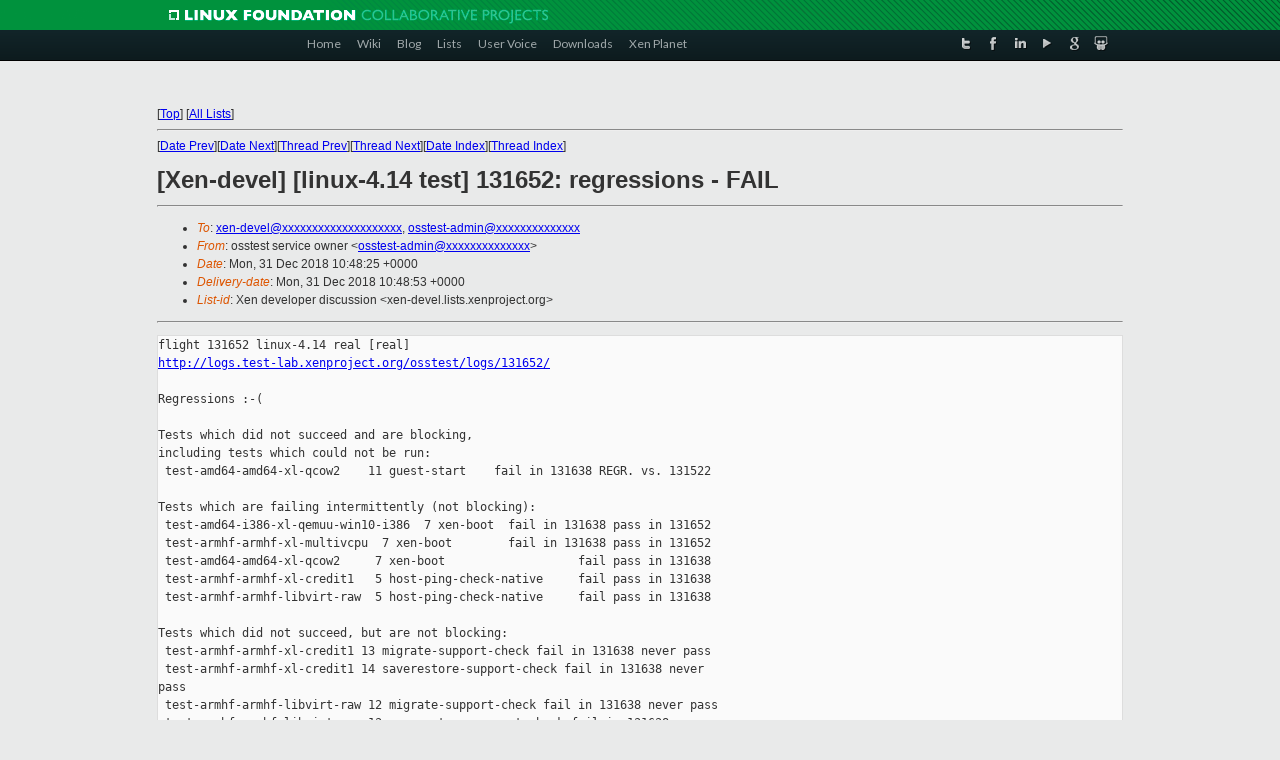

--- FILE ---
content_type: text/html
request_url: https://lists.xenproject.org/archives/html/xen-devel/2018-12/msg02457.html
body_size: 5387
content:
<!-- MHonArc v2.6.19+ -->
<!--X-Subject: [Xen&#45;devel] [linux&#45;4.14 test] 131652: regressions &#45; FAIL -->
<!--X-From-R13: bffgrfg freivpr bjare &#60;bffgrfg&#45;nqzvaNkracebwrpg.bet> -->
<!--X-Date: Mon, 31 Dec 2018 10:48:33 +0000 -->
<!--X-Message-Id: osstest&#45;131652&#45;mainreport@xen.org -->
<!--X-Content-Type: text/plain -->
<!--X-Head-End-->
<!DOCTYPE html PUBLIC "-//W3C//DTD XHTML 1.0 Transitional//EN" "http://www.w3.org/TR/xhtml1/DTD/xhtml1-transitional.dtd">
<html xmlns="http://www.w3.org/1999/xhtml">
<head>
<meta http-equiv="Content-Type" content="text/html; charset=utf-8" />
<title>Xen project Mailing List</title>
</head>
<body bgcolor="#E9EAEA">
        
<link href="/archives/html/images/favicon.ico" rel="shortcut icon" type="image/vnd.microsoft.icon" />

<link href="/archives/html/css/layout.css" rel="stylesheet" type="text/css"/>

<link href="/archives/html/css/base.css" rel="stylesheet" type="text/css"/>
<link href="/archives/html/css/style1.css" rel="stylesheet" type="text/css"/>
<link href="/archives/html/css/menus.css" rel="stylesheet" type="text/css"/>
<link href="/archives/html/css/menus1.css" rel="stylesheet" type="text/css"/>
<link href='https://fonts.googleapis.com/css?family=Lato:400,700' rel='stylesheet' type='text/css'> 


<div class="green-header">
	<div class="mywrapper myclearfix">
		<img alt="" src="/archives/html/images/linux-foundation.png">
	</div>
</div>


<div class="myclearfix" id="mytoolbar">
	<div class="mywrapper myclearfix">
		<div class="float-left">				
			<div class="module smalltopmenu  deepest">
			<ul class="menu menu-line">
				<li class="level1 item435 active current"><a class="level1 active current" href="http://www.xenproject.org/"><span>Home</span></a></li>
				<li class="level1 item506"><a href="http://wiki.xenproject.org" class="item1 level1"><span>Wiki</span></a></li>
				<li class="level1 item507"><a href="http://blog.xenproject.org" class="item2 level1"><span>Blog</span></a></li>
				<li class="level1 item517"><a href="http://lists.xenproject.org" class="item3 level1"><span>Lists</span></a></li>
				<li class="level1 item508"><a href="http://xenorg.uservoice.com" class="item4 level1"><span>User Voice</span></a></li>
				<li class="level1 item509"><a href="http://www.xenproject.org/downloads.html" class="item5 level1"><span>Downloads</span></a></li>
				<li class="level1 item510"><a href="http://www.xenproject.org/xen-planet.html" class="item6 level1"><span>Xen Planet</span></a></li></ul>		
			</div>				
		</div>
							
		<div class="float-right"><div class="module socialmenu  deepest">
			<ul class="menu menu-line">
				<li class="level1 item511"><a href="https://twitter.com/xen_org" class="twitter level1"><span><span style="background-image: url('/archives/html/images/twitter-icon.png');" class="icon"> </span>Twitter</span></a></li>
				<li class="level1 item512"><a href="https://www.facebook.com/pages/The-Xen-Project/181712638644349" class="facebook level1"><span><span style="background-image: url('/archives/html/images/facebook-icon.png');" class="icon"> </span>Facebook</span></a></li>
				<li class="level1 item513"><a href="http://www.linkedin.com/groups?home=&amp;gid=167190" class="linkedin level1"><span><span style="background-image: url('/archives/html/images/linkedin-icon.png');" class="icon"> </span>LinkedIn</span></a></li>
				<li class="level1 item514"><a href="http://vimeo.com/channels/xen" class="vimeo level1"><span><span style="background-image: url('/archives/html/images/vimeo-icon.png');" class="icon"> </span>Vimeo</span></a></li>
				<li class="level1 item515"><a href="https://plus.google.com/b/109906712194947644104/109906712194947644104/about" class="googleplus level1"><span><span style="background-image: url('/archives/html/images/googleplus-icon.png');" class="icon"> </span>Google Plus</span></a></li>
				<li class="level1 item516"><a href="http://slideshare.net/xen_com_mgr/presentations" class="slideshare level1"><span><span style="background-image: url('/archives/html/images/slideshare-icon.png');" class="icon"> </span>Slideshare</span></a></li>
			</ul>		
			</div>
		</div>
	</div>
</div>
    

<p>&nbsp;</p>
<table cellpadding="0" align="center" width="970px">
  <tr>
    <td>
    <!-- start main -->



<div class="metaIdxNav">
<nobr>[<a href="../">Top</a>]</nobr>
<nobr>[<a href="/archives/html/">All Lists</a>]</nobr>
</div>
</center>
<!--X-Body-Begin-->
<!--X-User-Header-->
<!--X-User-Header-End-->
<!--X-TopPNI-->
<hr>
[<a href="msg02456.html">Date Prev</a>][<a href="msg02460.html">Date Next</a>][<a href="msg02456.html">Thread Prev</a>][<a href="msg02460.html">Thread Next</a>][<a href="index.html#02457">Date Index</a>][<a href="threads.html#02457">Thread Index</a>]
<!--X-TopPNI-End-->
<!--X-MsgBody-->
<!--X-Subject-Header-Begin-->
<h1>[Xen-devel] [linux-4.14 test] 131652: regressions - FAIL</h1>
<hr>
<!--X-Subject-Header-End-->
<!--X-Head-of-Message-->
<ul>
<li><em>To</em>: <a href="mailto:xen-devel@DOMAIN.HIDDEN">xen-devel@xxxxxxxxxxxxxxxxxxxx</a>,    <a href="mailto:osstest-admin@DOMAIN.HIDDEN">osstest-admin@xxxxxxxxxxxxxx</a></li>
<li><em>From</em>: osstest service owner &lt;<a href="mailto:osstest-admin@DOMAIN.HIDDEN">osstest-admin@xxxxxxxxxxxxxx</a>&gt;</li>
<li><em>Date</em>: Mon, 31 Dec 2018 10:48:25 +0000</li>
<li><em>Delivery-date</em>: Mon, 31 Dec 2018 10:48:53 +0000</li>
<li><em>List-id</em>: Xen developer discussion &lt;xen-devel.lists.xenproject.org&gt;</li>
</ul>
<!--X-Head-of-Message-End-->
<!--X-Head-Body-Sep-Begin-->
<hr>
<!--X-Head-Body-Sep-End-->
<!--X-Body-of-Message-->
<pre>flight 131652 linux-4.14 real [real]
<a  rel="nofollow" href="http://logs.test-lab.xenproject.org/osstest/logs/131652/">http://logs.test-lab.xenproject.org/osstest/logs/131652/</a>

Regressions :-(

Tests which did not succeed and are blocking,
including tests which could not be run:
 test-amd64-amd64-xl-qcow2    11 guest-start    fail in 131638 REGR. vs. 131522

Tests which are failing intermittently (not blocking):
 test-amd64-i386-xl-qemuu-win10-i386  7 xen-boot  fail in 131638 pass in 131652
 test-armhf-armhf-xl-multivcpu  7 xen-boot        fail in 131638 pass in 131652
 test-amd64-amd64-xl-qcow2     7 xen-boot                   fail pass in 131638
 test-armhf-armhf-xl-credit1   5 host-ping-check-native     fail pass in 131638
 test-armhf-armhf-libvirt-raw  5 host-ping-check-native     fail pass in 131638

Tests which did not succeed, but are not blocking:
 test-armhf-armhf-xl-credit1 13 migrate-support-check fail in 131638 never pass
 test-armhf-armhf-xl-credit1 14 saverestore-support-check fail in 131638 never 
pass
 test-armhf-armhf-libvirt-raw 12 migrate-support-check fail in 131638 never pass
 test-armhf-armhf-libvirt-raw 13 saverestore-support-check fail in 131638 never 
pass
 test-amd64-i386-xl-pvshim    12 guest-start                  fail   never pass
 test-amd64-i386-libvirt      13 migrate-support-check        fail   never pass
 test-amd64-amd64-libvirt     13 migrate-support-check        fail   never pass
 test-amd64-i386-libvirt-xsm  13 migrate-support-check        fail   never pass
 test-amd64-amd64-libvirt-xsm 13 migrate-support-check        fail   never pass
 test-amd64-i386-libvirt-qemuu-debianhvm-amd64-xsm 11 migrate-support-check 
fail never pass
 test-amd64-amd64-libvirt-qemuu-debianhvm-amd64-xsm 11 migrate-support-check 
fail never pass
 test-armhf-armhf-xl-arndale  13 migrate-support-check        fail   never pass
 test-armhf-armhf-xl-arndale  14 saverestore-support-check    fail   never pass
 test-amd64-amd64-qemuu-nested-amd 17 debian-hvm-install/l1/l2  fail never pass
 test-amd64-amd64-libvirt-vhd 12 migrate-support-check        fail   never pass
 test-armhf-armhf-xl-rtds     13 migrate-support-check        fail   never pass
 test-armhf-armhf-xl-rtds     14 saverestore-support-check    fail   never pass
 test-armhf-armhf-xl-credit2  13 migrate-support-check        fail   never pass
 test-armhf-armhf-xl-credit2  14 saverestore-support-check    fail   never pass
 test-armhf-armhf-libvirt     13 migrate-support-check        fail   never pass
 test-armhf-armhf-libvirt     14 saverestore-support-check    fail   never pass
 test-armhf-armhf-xl-multivcpu 13 migrate-support-check        fail  never pass
 test-armhf-armhf-xl-multivcpu 14 saverestore-support-check    fail  never pass
 test-armhf-armhf-xl          13 migrate-support-check        fail   never pass
 test-armhf-armhf-xl          14 saverestore-support-check    fail   never pass
 test-armhf-armhf-xl-cubietruck 13 migrate-support-check        fail never pass
 test-armhf-armhf-xl-cubietruck 14 saverestore-support-check    fail never pass
 test-amd64-i386-xl-qemut-win7-amd64 17 guest-stop              fail never pass
 test-amd64-amd64-xl-qemuu-ws16-amd64 17 guest-stop             fail never pass
 test-amd64-amd64-xl-qemuu-win7-amd64 17 guest-stop             fail never pass
 test-amd64-i386-xl-qemuu-win7-amd64 17 guest-stop              fail never pass
 test-amd64-amd64-xl-qemut-ws16-amd64 17 guest-stop             fail never pass
 test-amd64-amd64-xl-qemut-win7-amd64 17 guest-stop             fail never pass
 test-armhf-armhf-xl-vhd      12 migrate-support-check        fail   never pass
 test-armhf-armhf-xl-vhd      13 saverestore-support-check    fail   never pass
 test-amd64-i386-xl-qemuu-ws16-amd64 17 guest-stop              fail never pass
 test-amd64-i386-xl-qemut-ws16-amd64 17 guest-stop              fail never pass
 test-amd64-i386-xl-qemut-win10-i386 10 windows-install         fail never pass
 test-amd64-amd64-xl-qemut-win10-i386 10 windows-install        fail never pass
 test-amd64-amd64-xl-qemuu-win10-i386 10 windows-install        fail never pass
 test-amd64-i386-xl-qemuu-win10-i386 10 windows-install         fail never pass

version targeted for testing:
 linux                d2dd9f1593dc4d5ceb5cf4a973ed2c6e3a49d799
baseline version:
 linux                592f5569e18471c07208f74540f4e0f646b226f7

Last test of basis   131522  2018-12-22 22:11:58 Z    8 days
Testing same since   131638  2018-12-29 13:10:35 Z    1 days    2 attempts

------------------------------------------------------------
People who touched revisions under test:
  Al Viro &lt;viro@xxxxxxxxxxxxxxxxxx&gt;
  Andrew Morton &lt;akpm@xxxxxxxxxxxxxxxxxxxx&gt;
  Arnaldo Carvalho de Melo &lt;acme@xxxxxxxxxx&gt;
  Bart Van Assche &lt;bart.vanassche@xxxxxxx&gt;
  Cfir Cohen &lt;cfir@xxxxxxxxxx&gt;
  Christophe Leroy &lt;christophe.leroy@xxxxxx&gt;
  Colin Ian King &lt;colin.king@xxxxxxxxxxxxx&gt;
  Dan Carpenter &lt;dan.carpenter@xxxxxxxxxx&gt;
  Daniel Mack &lt;daniel@xxxxxxxxxx&gt;
  Daniel Vetter &lt;daniel.vetter@xxxxxxxx&gt;
  David S. Miller &lt;davem@xxxxxxxxxxxxx&gt;
  Dexuan Cui &lt;decui@xxxxxxxxxxxxx&gt;
  Eduardo Habkost &lt;ehabkost@xxxxxxxxxx&gt;
  Emmanuel Grumbach &lt;emmanuel.grumbach@xxxxxxxxx&gt;
  Greg Kroah-Hartman &lt;gregkh@xxxxxxxxxxxxxxxxxxx&gt;
  Gustavo A. R. Silva &lt;gustavo@xxxxxxxxxxxxxx&gt;
  Hans de Goede &lt;hdegoede@xxxxxxxxxx&gt;
  Hui Peng &lt;benquike@xxxxxxxxx&gt;
  Ihab Zhaika &lt;ihab.zhaika@xxxxxxxxx&gt;
  Ingo Molnar &lt;mingo@xxxxxxxxxx&gt;
  Ivan Delalande &lt;colona@xxxxxxxxxx&gt;
  Jason Gunthorpe &lt;jgg@xxxxxxxxxxxx&gt;
  Jens Axboe &lt;axboe@xxxxxxxxx&gt;
  Jiri Olsa &lt;jolsa@xxxxxxxxxx&gt;
  Johan Hovold &lt;johan@xxxxxxxxxx&gt;
  J&#xF6;rgen Storvist &lt;jorgen.storvist@xxxxxxxxx&gt;
  Kalle Valo &lt;kvalo@xxxxxxxxxxxxxx&gt;
  Linus Torvalds &lt;torvalds@xxxxxxxxxxxxxxxxxxxx&gt;
  Linus Walleij &lt;linus.walleij@xxxxxxxxxx&gt;
  Luca Coelho &lt;luciano.coelho@xxxxxxxxx&gt;
  Mark Brown &lt;broonie@xxxxxxxxxx&gt;
  Martin K. Petersen &lt;martin.petersen@xxxxxxxxxx&gt;
  Mathias Nyman &lt;mathias.nyman@xxxxxxxxxxxxxxx&gt;
  Mathias Payer &lt;mathias.payer@xxxxxxxxxxxxx&gt;
  Mika Westerberg &lt;mika.westerberg@xxxxxxxxxxxxxxx&gt;
  Mikulas Patocka &lt;mpatocka@xxxxxxxxxx&gt;
  Nicolas Saenz Julienne &lt;nsaenzjulienne@xxxxxxx&gt;
  Paolo Bonzini &lt;pbonzini@xxxxxxxxxx&gt;
  Petr Mladek &lt;pmladek@xxxxxxxx&gt;
  Rafa&#x142; Mi&#x142;ecki &lt;rafal@xxxxxxxxxx&gt;
  Richard Weinberger &lt;richard@xxxxxx&gt;
  Roman Gushchin &lt;guro@xxxxxx&gt;
  Russell King &lt;rmk+kernel@xxxxxxxxxxxxxxx&gt;
  Sasha Levin &lt;sashal@xxxxxxxxxx&gt;
  Sergey Senozhatsky &lt;sergey.senozhatsky.work@xxxxxxxxx&gt;
  Sergey Senozhatsky &lt;sergey.senozhatsky@xxxxxxxxx&gt;
  Stephane Eranian &lt;eranian@xxxxxxxxxx&gt;
  Steve French &lt;stfrench@xxxxxxxxxxxxx&gt;
  Sudip Mukherjee &lt;sudipm.mukherjee@xxxxxxxxx&gt;
  Thomas Gleixner &lt;tglx@xxxxxxxxxxxxx&gt;
  Tore Anderson &lt;tore@xxxxxx&gt;
  Ulf Hansson &lt;ulf.hansson@xxxxxxxxxx&gt;
  Uwe Kleine-K&#xF6;nig &lt;u.kleine-koenig@xxxxxxxxxxxxxx&gt;
  Zdenek Kabelac &lt;mpatocka@xxxxxxxxxx&gt;

jobs:
 build-amd64-xsm                                              pass    
 build-i386-xsm                                               pass    
 build-amd64                                                  pass    
 build-armhf                                                  pass    
 build-i386                                                   pass    
 build-amd64-libvirt                                          pass    
 build-armhf-libvirt                                          pass    
 build-i386-libvirt                                           pass    
 build-amd64-pvops                                            pass    
 build-armhf-pvops                                            pass    
 build-i386-pvops                                             pass    
 build-amd64-rumprun                                          pass    
 build-i386-rumprun                                           pass    
 test-amd64-amd64-xl                                          pass    
 test-armhf-armhf-xl                                          pass    
 test-amd64-i386-xl                                           pass    
 test-amd64-amd64-xl-qemut-debianhvm-amd64-xsm                pass    
 test-amd64-i386-xl-qemut-debianhvm-amd64-xsm                 pass    
 test-amd64-amd64-libvirt-qemuu-debianhvm-amd64-xsm           pass    
 test-amd64-i386-libvirt-qemuu-debianhvm-amd64-xsm            pass    
 test-amd64-amd64-xl-qemuu-debianhvm-amd64-xsm                pass    
 test-amd64-i386-xl-qemuu-debianhvm-amd64-xsm                 pass    
 test-amd64-amd64-xl-qemut-stubdom-debianhvm-amd64-xsm        pass    
 test-amd64-i386-xl-qemut-stubdom-debianhvm-amd64-xsm         pass    
 test-amd64-amd64-libvirt-xsm                                 pass    
 test-amd64-i386-libvirt-xsm                                  pass    
 test-amd64-amd64-xl-xsm                                      pass    
 test-amd64-i386-xl-xsm                                       pass    
 test-amd64-amd64-qemuu-nested-amd                            fail    
 test-amd64-amd64-xl-pvhv2-amd                                pass    
 test-amd64-i386-qemut-rhel6hvm-amd                           pass    
 test-amd64-i386-qemuu-rhel6hvm-amd                           pass    
 test-amd64-amd64-xl-qemut-debianhvm-amd64                    pass    
 test-amd64-i386-xl-qemut-debianhvm-amd64                     pass    
 test-amd64-amd64-xl-qemuu-debianhvm-amd64                    pass    
 test-amd64-i386-xl-qemuu-debianhvm-amd64                     pass    
 test-amd64-i386-freebsd10-amd64                              pass    
 test-amd64-amd64-xl-qemuu-ovmf-amd64                         pass    
 test-amd64-i386-xl-qemuu-ovmf-amd64                          pass    
 test-amd64-amd64-rumprun-amd64                               pass    
 test-amd64-amd64-xl-qemut-win7-amd64                         fail    
 test-amd64-i386-xl-qemut-win7-amd64                          fail    
 test-amd64-amd64-xl-qemuu-win7-amd64                         fail    
 test-amd64-i386-xl-qemuu-win7-amd64                          fail    
 test-amd64-amd64-xl-qemut-ws16-amd64                         fail    
 test-amd64-i386-xl-qemut-ws16-amd64                          fail    
 test-amd64-amd64-xl-qemuu-ws16-amd64                         fail    
 test-amd64-i386-xl-qemuu-ws16-amd64                          fail    
 test-armhf-armhf-xl-arndale                                  pass    
 test-amd64-amd64-xl-credit1                                  pass    
 test-armhf-armhf-xl-credit1                                  fail    
 test-amd64-amd64-xl-credit2                                  pass    
 test-armhf-armhf-xl-credit2                                  pass    
 test-armhf-armhf-xl-cubietruck                               pass    
 test-amd64-amd64-xl-qemuu-dmrestrict-amd64-dmrestrict        pass    
 test-amd64-i386-xl-qemuu-dmrestrict-amd64-dmrestrict         pass    
 test-amd64-amd64-examine                                     pass    
 test-armhf-armhf-examine                                     pass    
 test-amd64-i386-examine                                      pass    
 test-amd64-i386-freebsd10-i386                               pass    
 test-amd64-i386-rumprun-i386                                 pass    
 test-amd64-amd64-xl-qemut-win10-i386                         fail    
 test-amd64-i386-xl-qemut-win10-i386                          fail    
 test-amd64-amd64-xl-qemuu-win10-i386                         fail    
 test-amd64-i386-xl-qemuu-win10-i386                          fail    
 test-amd64-amd64-qemuu-nested-intel                          pass    
 test-amd64-amd64-xl-pvhv2-intel                              pass    
 test-amd64-i386-qemut-rhel6hvm-intel                         pass    
 test-amd64-i386-qemuu-rhel6hvm-intel                         pass    
 test-amd64-amd64-libvirt                                     pass    
 test-armhf-armhf-libvirt                                     pass    
 test-amd64-i386-libvirt                                      pass    
 test-amd64-amd64-xl-multivcpu                                pass    
 test-armhf-armhf-xl-multivcpu                                pass    
 test-amd64-amd64-pair                                        pass    
 test-amd64-i386-pair                                         pass    
 test-amd64-amd64-libvirt-pair                                pass    
 test-amd64-i386-libvirt-pair                                 pass    
 test-amd64-amd64-amd64-pvgrub                                pass    
 test-amd64-amd64-i386-pvgrub                                 pass    
 test-amd64-amd64-xl-pvshim                                   pass    
 test-amd64-i386-xl-pvshim                                    fail    
 test-amd64-amd64-pygrub                                      pass    
 test-amd64-amd64-xl-qcow2                                    fail    
 test-armhf-armhf-libvirt-raw                                 fail    
 test-amd64-i386-xl-raw                                       pass    
 test-amd64-amd64-xl-rtds                                     pass    
 test-armhf-armhf-xl-rtds                                     pass    
 test-amd64-amd64-xl-qemuu-debianhvm-amd64-shadow             pass    
 test-amd64-i386-xl-qemuu-debianhvm-amd64-shadow              pass    
 test-amd64-amd64-xl-shadow                                   pass    
 test-amd64-i386-xl-shadow                                    pass    
 test-amd64-amd64-libvirt-vhd                                 pass    
 test-armhf-armhf-xl-vhd                                      pass    


------------------------------------------------------------
sg-report-flight on osstest.test-lab.xenproject.org
logs: /home/logs/logs
images: /home/logs/images

Logs, config files, etc. are available at
    <a  rel="nofollow" href="http://logs.test-lab.xenproject.org/osstest/logs">http://logs.test-lab.xenproject.org/osstest/logs</a>

Explanation of these reports, and of osstest in general, is at
    <a  rel="nofollow" href="http://xenbits.xen.org/gitweb/?p=osstest.git;a=blob;f=README.email;hb=master">http://xenbits.xen.org/gitweb/?p=osstest.git;a=blob;f=README.email;hb=master</a>
    <a  rel="nofollow" href="http://xenbits.xen.org/gitweb/?p=osstest.git;a=blob;f=README;hb=master">http://xenbits.xen.org/gitweb/?p=osstest.git;a=blob;f=README;hb=master</a>

Test harness code can be found at
    <a  rel="nofollow" href="http://xenbits.xen.org/gitweb?p=osstest.git;a=summary">http://xenbits.xen.org/gitweb?p=osstest.git;a=summary</a>


Not pushing.

(No revision log; it would be 1104 lines long.)

_______________________________________________
Xen-devel mailing list
Xen-devel@xxxxxxxxxxxxxxxxxxxx
<a  rel="nofollow" href="https://lists.xenproject.org/mailman/listinfo/xen-devel">https://lists.xenproject.org/mailman/listinfo/xen-devel</a></pre>
<!--X-Body-of-Message-End-->
<!--X-MsgBody-End-->
<!--X-Follow-Ups-->
<hr>
<!--X-Follow-Ups-End-->
<!--X-References-->
<!--X-References-End-->
<!--X-BotPNI-->
<ul>
<li>Prev by Date:
<strong><a href="msg02456.html">[Xen-devel] [xen-unstable test] 131648: tolerable FAIL</a></strong>
</li>
<li>Next by Date:
<strong><a href="msg02460.html">[Xen-devel] [PATCH v3 0/3] x86/svm: Improvements to SVM instruction length handling</a></strong>
</li>
<li>Previous by thread:
<strong><a href="msg02456.html">[Xen-devel] [xen-unstable test] 131648: tolerable FAIL</a></strong>
</li>
<li>Next by thread:
<strong><a href="msg02460.html">[Xen-devel] [PATCH v3 0/3] x86/svm: Improvements to SVM instruction length handling</a></strong>
</li>
<li>Index(es):
<ul>
<li><a href="index.html#02457"><strong>Date</strong></a></li>
<li><a href="threads.html#02457"><strong>Thread</strong></a></li>
</ul>
</li>
</ul>

<!--X-BotPNI-End-->
<!--X-User-Footer-->
<!--X-User-Footer-End-->

    <!-- end main -->
    </td>
  </tr>
</table>
<p>&nbsp;</p>

<div class="green-footer">
    <div class="mywrapper myclearfix">
    	<p>&copy;2013 Xen Project, A Linux Foundation Collaborative Project. All Rights Reserved. <br>
    Linux Foundation is a registered trademark of The Linux Foundation. <br>
    Xen Project is a trademark of The Linux Foundation.</p>		 
    </div> 
</div>

<link href="/archives/html/css/copyright.css" rel="stylesheet" type="text/css"/>
<hr>
<table cellpadding="0" align="center" width="970px">
  <tr valign="top">
    <td width="70px"><img src="/archives/html/images/rackspace.png" alt="Rackspace"></td>
    <td class="footnote">        
        <p>Lists.xenproject.org is hosted with <a href="http://www.rackspace.com/">RackSpace</a>, monitoring our<br>
           servers 24x7x365 and backed by RackSpace's Fanatical Support&reg;.</p>
    </td>
  </tr>
</table>

<!-- Asynchronous tracking code for Xen Project  -->
<script type="text/javascript">

var _gaq = _gaq || [];
_gaq.push(['_setAccount', 'UA-40152447-1']);
_gaq.push(['_setDomainName', 'xenproject.org']);
_gaq.push(['_trackPageview']);

(function() {
var ga = document.createElement('script'); ga.type = 'text/javascript'; ga.async = true;
ga.src = ('https:' == document.location.protocol ? 'https://ssl' : 'http://www') + '.google-analytics.com/ga.js';
var s = document.getElementsByTagName('script')[0]; s.parentNode.insertBefore(ga, s);
})();

</script>


</body>
</html>

